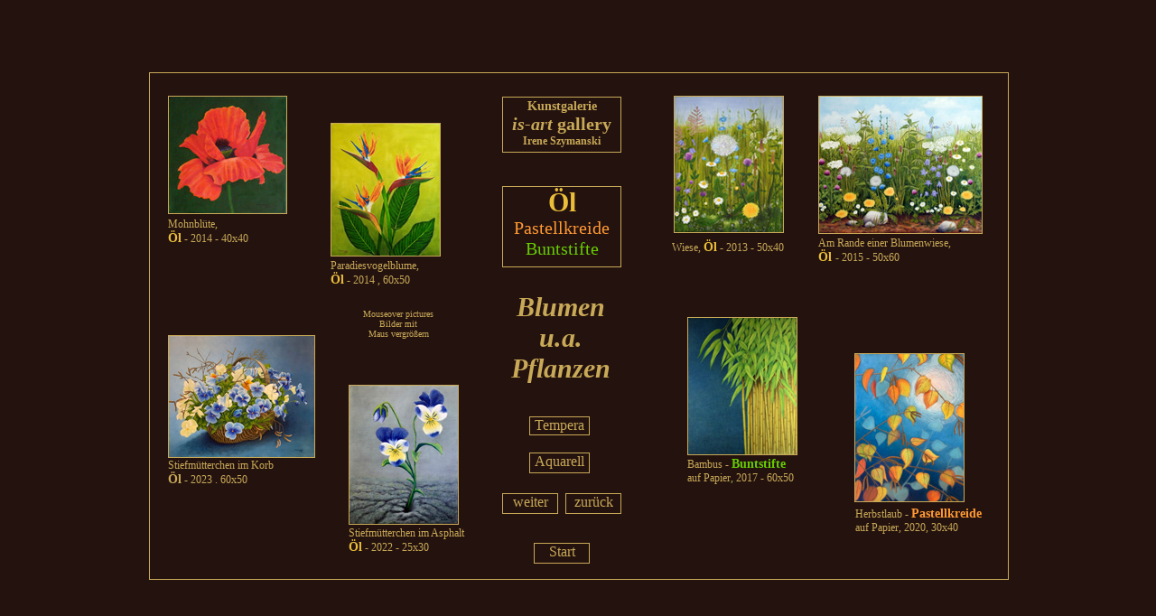

--- FILE ---
content_type: text/html
request_url: http://is-art.eu/blumen-pflanzen-oel.html
body_size: 3408
content:
<!DOCTYPE html PUBLIC "-//W3C//DTD XHTML 1.0 Transitional//EN" "http://www.w3.org/TR/xhtml1/DTD/xhtml1-transitional.dtd">
<html xmlns="http://www.w3.org/1999/xhtml">
<head>
<meta http-equiv="Content-Type" content="text/html; charset=iso-8859-1" />
<title>kunstgalerie is-art</title>
<style type="text/css">
<!--
#Main {
	position: absolute;
	width: 950px;
	height: 560px;
	z-index: 1;
	margin-left: -475px;
	/* vor MAC /IE verstecken */
	/*\*/
		margin-top: -280px;
		top: 50%;
	/**/
	/* Eigenschaft nur für MAC /IE  */
	/*\*//*/
		margin-top: 10px; 
	/**/
	left: 50%;
	border: 1px solid #C8A957 ;

}
-->
</style>
<link rel="shortcut icon" type="image/x-icon" href="Bilder/index/mohn.png" />
<script type="text/JavaScript">
<!--
function MM_findObj(n, d) { //v4.01
  var p,i,x;  if(!d) d=document; if((p=n.indexOf("?"))>0&&parent.frames.length) {
    d=parent.frames[n.substring(p+1)].document; n=n.substring(0,p);}
  if(!(x=d[n])&&d.all) x=d.all[n]; for (i=0;!x&&i<d.forms.length;i++) x=d.forms[i][n];
  for(i=0;!x&&d.layers&&i<d.layers.length;i++) x=MM_findObj(n,d.layers[i].document);
  if(!x && d.getElementById) x=d.getElementById(n); return x;
}

function MM_showHideLayers() { //v6.0
  var i,p,v,obj,args=MM_showHideLayers.arguments;
  for (i=0; i<(args.length-2); i+=3) if ((obj=MM_findObj(args[i]))!=null) { v=args[i+2];
    if (obj.style) { obj=obj.style; v=(v=='show')?'visible':(v=='hide')?'hidden':v; }
    obj.visibility=v; }
}
//-->
</script>

<style type="text/css">

a:link {
	text-decoration: none;
	color: #C8A957;
}
a:visited {
	text-decoration: none;
	color: #C8A957 ;
}
a:hover {
	text-decoration: none;
	color: #ffffff;
}
a:active {
	text-decoration: none;
	color: ;
}
#mohn-gross {
	position:absolute;
	left:200px;
	top:-1px;
	width:751px;
	height:572px;
	z-index:27;
	visibility: hidden;
	background-color: #24120F;
}
#galerie {
	position:absolute;
	left:390px;
	top:26px;
	width:130px;
	height:60px;
	z-index:4;
	border: 1px solid #C8A957;
}
body {
	background-color: #24120F;
}
#start {
	position:absolute;
	left:425px;
	top:520px;
	width:60px;
	height:21px;
	z-index:6;
	border: 1px solid #C8A957;
}
#weiter {
	position:absolute;
	left:390px;
	top:465px;
	width:60px;
	height:21px;
	z-index:5;
	border: 1px solid #C8A957 ;
}
#zurück {
	position:absolute;
	left:460px;
	top:465px;
	width:60px;
	height:21px;
	z-index:7;
	border: 1px solid #C8A957;
}
.Stil42 {color: #D4D0C8}
.Stil43 {
	color: #C8A957;
	font-weight: bold;
}
#schiele {
	position:absolute;
	left:440px;
	top:130px;
	width:110px;
	height:60px;
	z-index:7;
}
#mohn-text {
	position:absolute;
	left:20px;
	top:160px;
	width:150px;
	height:40px;
	z-index:8;
}
.Stil50 {
	color: #C8A957;
	font-size: 12px;
}
#mohn-klein {
	position:absolute;
	left:20px;
	top:25px;
	width:130px;
	height:129px;
	z-index:9;
	border: 1px solid #C8A957;
}
#strelitia-klein {
	position:absolute;
	left:200px;
	top:55px;
	width:120px;
	height:146px;
	z-index:10;
	border: 1px solid #C8A957;
}
#strelitia-text {
	position:absolute;
	left:200px;
	top:206px;
	width:140px;
	height:40px;
	z-index:11;
}
.Stil53 {color: #B6A00C}
#strelitia-gross {
	position:absolute;
	left:340px;
	top:-1px;
	width:661px;
	height:572px;
	z-index:28;
	background-color: #24120F;
	visibility: hidden;	
}
#mouseover-text {
	position:absolute;
	left:205px;
	top:261px;
	width:140px;
	height:60px;
	z-index:12;
}
#wiese-k {
	position:absolute;
	left:580px;
	top:25px;
	width:120px;
	height:150px;
	z-index:14;
	border: 1px solid #C8A957;
}
#wiese-g {
	position:absolute;
	left:-1px;
	top:-1px;
	width:555px;
	height:572px;
	z-index:29;
	background-color: #24120F;
	visibility: hidden;
}
#wiese-text {
	position:absolute;
	left:578px;
	top:185px;
	width:150px;
	height:22px;
	z-index:13;
}
.Stil57 {
	font-size: 13px;
	color: #8B702D;
}
.Stil59 {font-size: 12px}

#wiese2 {
	position:absolute;
	left:740px;
	top:25px;
	width:180px;
	height:151px;
	z-index:15;
	border: 1px solid #C8A957;
}
#wiese2-gross {
	position:absolute;
	left:-1px;
	top:-1px;
	width:734px;
	height:570px;
	z-index:26;
	background-color: #24120F;
	visibility: hidden;
}
#text-wiese2 {
	position:absolute;
	left:740px;
	top:181px;
	width:200px;
	height:40px;
	z-index:16;
}


#Arbeit {
	position:absolute;
	left:390px;
	top:242px;
	width:130px;
	height:120px;
	z-index:17;
}
.Stil64 {font-size: 14px}

#oel {
	position:absolute;
	left:390px;
	top:125px;
	width:130px;
	height:88px;
	z-index:20;
	border: 1px solid #C8A957;
}
.Stil67 {font-size: 20px}
#blume1 {
	position:absolute;
	left:420px;
	top:420px;
	width:65px;
	height:21px;
	z-index:2;
	border: 1px solid #C8A957;
}
#blume2 {
	position:absolute;
	left:420px;
	top:380px;
	width:65px;
	height:19px;
	z-index:5;
	border: 1px solid #C8A957;
}
.Stil72 {font-size: 16px}
#Layer1 {
	position:absolute;
	left:676px;
	top:414px;
	width:256px;
	height:161px;
	z-index:2;
}
#kornfeld {
	position:absolute;
	left:676px;
	top:280px;
	width:251px;
	height:210px;
	z-index:2;
	border: 1px solid #C8A957;
}
#rosen-text {
	position:absolute;
	left:556px;
	top:457px;
	width:200px;
	height:25px;
	z-index:3;
}
.Stil74 {color: #C8A957}
#rosen-glasvase-k {
	position:absolute;
	left:555px;
	top:290px;
	width:200px;
	height:166px;
	z-index:19;
	border: 1px solid #C8A957;
	background-color: #24120F;
}
#mohnwiese-g {
	position:absolute;
	left:340px;
	top:-1px;
	width:611px;
	height:572px;
	z-index:25;
	background-color: #24120F;
	visibility: hidden;
}
#text-stief-k {
	position:absolute;
	left:220px;
	top:502px;
	width:150px;
	height:35px;
	z-index:2;
}
#Layer3 {
	position:absolute;
	left:821px;
	top:355px;
	width:114px;
	height:103px;
	z-index:2;
}
#bambus-klein {
	position:absolute;
	left:595px;
	top:270px;
	width:120px;
	height:151px;
	z-index:2;
	border: 1px solid #C8A957;
}
#Layer4 {
	position:absolute;
	left:645px;
	top:530px;
	width:60px;
	height:21px;
	z-index:2;
}
#bambus-gross {
	position:absolute;
	left:-1px;
	top:-1px;
	width:575px;
	height:572px;
	z-index:24;
	background-color: #24120F;
	visibility: hidden;
}
#bambus-text {
	position:absolute;
	left:595px;
	top:425px;
	width:145px;
	height:45px;
	z-index:2;
}
#stief1-k {
	position:absolute;
	left:220px;
	top:345px;
	width:120px;
	height:153px;
	z-index:2;
	border: 1px solid #C8A957;
}
#herbstlaub-g {
	position:absolute;
	left:-1px;
	top:-1px;
	width:736px;
	height:570px;
	z-index:23;
	background-color: #24120F;
	visibility: hidden;
}
#tulpe-text {
	position:absolute;
	left:300px;
	top:24px;
	width:100px;
	height:25px;
	z-index:2;
}
#arbeit-rosenvase {
	position:absolute;
	left:559px;
	top:427px;
	width:99px;
	height:22px;
	z-index:20;
}
.Stil92 {color: #93BA4D}
.Stil95 {color: #93BA4D; font-size: 14;}
.Stil99 {font-size: 10px}
#herbstlaub-k {
	position:absolute;
	left:780px;
	top:310px;
	width:120px;
	height:163px;
	z-index:2;
	border: 1px solid #C8A957;
}
#Layer5 {
	position:absolute;
	left:781px;
	top:480px;
	width:160px;
	height:45px;
	z-index:2;
}
.Stil121 {
	color: #66CC00;
	font-size: 14px;
	font-weight: bold;
}
.Stil122 {
	font-size: 30px;
	color: #C8A957;
	font-weight: bold;
	font-style: italic;
}
.Stil124 {
	color: #EABE39;
	font-size: 30px;
	font-weight: bold;
}
.Stil126 {color: #FF9933; font-size: 20px; }
.Stil127 {color: #66CC00; font-size: 20px; }
.Stil129 {
	color: #FF9933;
	font-size: 14px;
	font-weight: bold;
}
.Stil131 {
	color: #EABE39;
	font-size: 14px;
	font-weight: bold;
}
#stief1-g {
	position:absolute;
	left:350px;
	top:-1px;
	width:601px;
	height:569px;
	z-index:22;
	background-color: #24120F;
	visibility: hidden;
}
#Stiefmütterchen-Korb-k {
	position:absolute;
	left:20px;
	top:290px;
	width:161px;
	height:134px;
	z-index:2;
	border: 1px solid #C8A957;
}
#St-Korb-Text {
	position:absolute;
	left:20px;
	top:427px;
	width:145px;
	height:45px;
	z-index:2;
}
#arbeit {
	position:absolute;
	left:27px;
	top:233px;
	width:120px;
	height:30px;
	z-index:3;
}
.Stil132 {
	font-size: 16px;
	font-family: "Lucida Handwriting";
	color: #000066;
}
#Stief-Ko-g {
	position:absolute;
	left:200px;
	top:-1px;
	width:751px;
	height:573px;
	z-index:21;
	background-color: #24120F;
	visibility: hidden;
}
.Stil134 {color: #C8A957; font-family: "Lucida Handwriting"; }
-->
</style>
</head>

<body><!--Beginn Hauptebene --><div id="Main">
<div id="Arbeit">
  <div align="right" >
  <div align="center"><span class="Stil122">Blumen <br/>
    u.a.<br/>
      Pflanzen </span><br/>
      <br/>
      </div>
  </div>
</div>

<div id="text-wiese2">
  <div >
    <div align="left" class="Stil50" >Am Rande einer Blumenwiese, <br/>
      <span class="Stil131">&Ouml;l </span>- 2015 - 50x60 </div>
  </div>
</div>

<div id="wiese2"><a href="#"><img src="Bilder/Blumen/wiese2-k.jpg" width="180" height="151" border="0" onmouseover="MM_showHideLayers('wiese2-gross','','show')" onmouseout="MM_showHideLayers('wiese2-gross','','hide')" /></a></div>
<div id="wiese2-gross"> 
  <div align="center"><br/><img src="Bilder/Blumen/wiese2-g.jpg" width="630" height="530" style="border: 3px solid #C8A957"/>  </div>
</div>

<div class="Stil53" id="wiese-text">
  <div class="Stil59" >
    <div align="left" class="Stil50">Wiese, <span class="Stil131">&Ouml;l</span> - 2013 - 50x40 </div>
  </div>
</div>

<div id="wiese-k"><a href="#"><img src="Bilder/Blumen/wiese-k.jpg" width="120" height="150" border="0" onmouseover="MM_showHideLayers('wiese-g','','show')" onmouseout="MM_showHideLayers('wiese-g','','hide')" /></a></div>
<div id="wiese-g">
  <div align="center"><br/><img src="Bilder/Blumen/wiese-g.jpg" width="414" height="520" style="border: 3px solid #C8A957"/></div>
</div>


<div id="mouseover-text">
  <div align="center" class="Stil50 Stil99">Mouseover pictures <br/>Bilder mit <br/>Maus vergr&ouml;&szlig;ern </div>
</div>
<div  id="strelitia-text">
  <div >
    <div align="left" class="Stil50">Paradiesvogelblume, <br/>
      <span class="Stil131">&Ouml;l</span> - 2014 , 60x50 </div>
  </div>
</div>
<div id="strelitia-gross">
  <div align="center"><br/><img src="Bilder/Blumen/strelitzia-g.jpg" width="428" height="520" style="border: 3px solid #C8A957"/></div>
</div>

<div id="mohn-klein"><a href="#"><img src="Bilder/Blumen/mohn-oel-klein.jpg" width="130" height="129" border="0" onmouseover="MM_showHideLayers('mohn-gross','','show')" onmouseout="MM_showHideLayers('mohn-gross','','hide')" /></a><br/>
</div>
<div id="strelitia-klein"><img src="Bilder/Blumen/strelitzia-k.jpg" width="120" height="146" onmouseover="MM_showHideLayers('strelitia-gross','','show')" onmouseout="MM_showHideLayers('strelitia-gross','','hide')" /></div>

<div id="mohn-text">
  <div align="center" class="Stil57 Stil74 Stil59">
    <div align="left">Mohnblüte, <br/>
      <span class="Stil131">&Ouml;l</span> - 2014 - 40x40</div>
  </div>
</div>

<div class="Stil42" id="galerie">
  <div align="center" class="Stil43"><span class="Stil64">Kunstgalerie</span><em><br />
      <span class="Stil67">is-art</span></em><span class="Stil67"> gallery </span><br />
  <span class="Stil59">Irene Szymanski </span></div>
</div>
<div class="Stil42" id="start">
  <div align="center"><a href="index.html" class="Stil72">Start</a></div>
</div>
<div class="Stil42" id="zur&uuml;ck">
  <div align="center" ><a href="stilllebenI.html" class="Stil72">zur&uuml;ck</a></div>
</div>

<div class="Stil42" id="mohn-gross">
  <div align="center"></div>
  <div align="center"><img src="Bilder/Blumen/mohn-oel.jpg" width="522" height="520" style="border: 3px solid #C8A957"/></div>
</div>
<div id="oel">
  <div align="center" class="Stil72"> 
    <span class="Stil124">&Ouml;l </span><br/>
    <span class="Stil126">Pastellkreide</span><br/>
    <span class="Stil127">Buntstifte  </span></div>
</div>

<div id="blume1">
  <div align="center"><a href="blumen-1.html" class="Stil72"> Aquarell </a></div>
</div>
<div id="blume2">
  <div align="center" class="Stil72"><a href="blumen-2.html">Tempera </a></div>
</div>

<div id="mohnwiese-g">
  <div align="center"><br/>
  <br/>
  </div>
</div>

<div class="Stil50" id="text-stief-k">
  <div align="left">Stiefm&uuml;tterchen im Asphalt <br/>
    <strong class="Stil131"> &Ouml;l</strong> - 2022 - 25x30 </div>
</div>

<div id="bambus-klein"><a href="#"><img src="Bilder/Blumen/zeichnung-blei-buntstif/bambus-k.jpg" width="120" height="151" border="0" onmouseover="MM_showHideLayers('bambus-gross','','show')" onmouseout="MM_showHideLayers('bambus-gross','','hide')" /></a></div>

<div class="Stil72" id="weiter">
  <div align="center"><a href="obst-gemuese.html">weiter</a></div>
</div>

<div id="bambus-gross">
  <div align="center"><br/><img src="Bilder/Blumen/zeichnung-blei-buntstif/bambus-g.jpg" width="414" height="520" style="border: 3px solid #C8A957"/><br/>
  </div>
</div>

<div class="Stil50" id="bambus-text">Bambus - <span class="Stil121">Buntstifte </span><span class="Stil95"><span class="Stil74"><br/>
  auf
  Papier</span></span><span class="Stil92 Stil74">,</span>  2017 - 60x50 </div>

<div id="stief1-k"><a href="#"></a><a href="#"><img src="Bilder/Blumen/stiefm&uuml;tterchen-k.jpg" width="120" height="153" border="0" onmouseover="MM_showHideLayers('stief1-g','','show')" onmouseout="MM_showHideLayers('stief1-g','','hide')" /></a></div>
<div id="herbstlaub-g">
  <div align="center"><br/><img src="Bilder/Blumen/zeichnung-blei-buntstif/herbstlaub-pastell-g.jpg" width="383" height="520" style="border: 3px solid  #C8A957"/><br/>
  </div>
</div>
<div id="herbstlaub-k"><a href="#"><img src="Bilder/Blumen/zeichnung-blei-buntstif/herbstlaub-pastell-k.jpg" width="120" height="163" border="0" onmouseover="MM_showHideLayers('herbstlaub-g','','show')" onmouseout="MM_showHideLayers('herbstlaub-g','','hide')" /></a></div>
<div class="Stil50" id="Layer5">Herbstlaub - <span class="Stil129"> Pastellkreide </span><br/>
  auf Papier, 2020, 30x40 </div>

<div id="stief1-g">
  <div align="center"><br/>
    <img src="Bilder/Blumen/stiefm&uuml;tterchen-g.jpg" width="409" height="520" style="border: 3px solid #C8A957"/><br/>
    <span class="Stil74">wildes Stiefmütterchen im Asphalt, 2022, Öl, 25x30</span></div>
</div>
<div id="Stiefm&uuml;tterchen-Korb-k"><a href="#"></a><a href="#"></a><a href="#" onmouseout="MM_showHideLayers('Stief-Ko-g','','hide')"><img src="Bilder/Blumen/stiefm&uuml;tterchen-korb-k.jpg" width="161" height="134" border="0" onmouseover="MM_showHideLayers('Stief-Ko-g','','show')" /></a></div>
<div class="Stil50" id="St-Korb-Text">Stiefm&uuml;tterchen im Korb <br/>
  <span class="Stil64"><strong>&Ouml;l</strong></span> - 2023 . 60x50 </div>
<div class="Stil132" id="arbeit"></div>
<div id="Stief-Ko-g">
  <div align="center"><br/><img src="Bilder/Blumen/stiefm&uuml;tterchen-korb-g.jpg" width="635" height="530" style="border: 3px solid  #C8A957"/><br/>
  </div>
</div>
</div>
</body>
</html>

